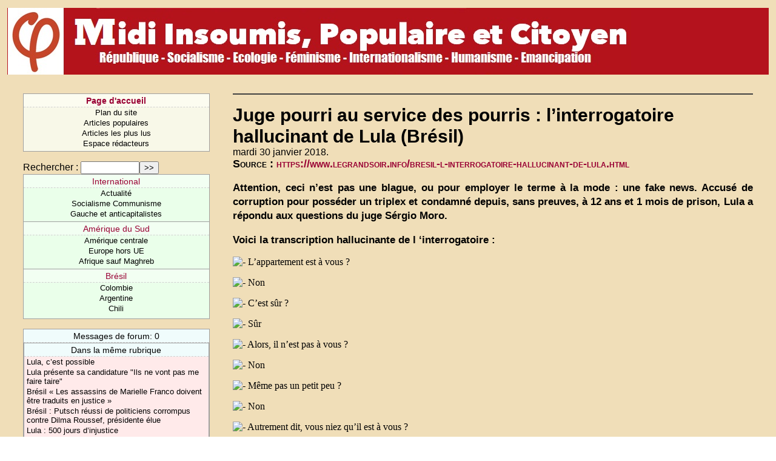

--- FILE ---
content_type: text/html; charset=iso-8859-1
request_url: https://gauchemip.org/spip.php?article30899
body_size: 3749
content:
<!DOCTYPE HTML PUBLIC "-//W3C//DTD HTML 4.01 Transitional//EN" "http://www.w3.org/TR/html4/loose.dtd">


<html lang="fr">
<head>
<title>Juge pourri au service des pourris : l'interrogatoire hallucinant de Lula (Brésil)</title>
<meta http-equiv="Content-Type" content="text/html; charset=iso-8859-1">

<!-- Ceci est la feuille de style par defaut pour les types internes a SPIP -->
<link rel="stylesheet" href="spip_style.css" type="text/css">

<!-- Les feuilles de style specifiques aux presents squelettes -->
<link rel="stylesheet" href="typographie.css" type="text/css">

<!-- media="..." permet de ne pas utiliser ce style sous Netscape 4 (sinon plantage) -->
<link rel="stylesheet" href="habillage.css" type="text/css" media="projection, screen, tv">
<!-- media="print" permet d'utiliser cette feuille de style quand vous imprimez depuis votre navigateur -->
<link rel="stylesheet" href="impression.css" type="text/css" media="print">

<!-- Feuille de style PRS -->
<link rel="stylesheet" href="prs/prs.css" type="text/css">


</head>

<body bgcolor="white" dir="ltr">

<table border=0 height=110 width="100%">
	<tr width="100%" height=110>
		<td width="100%" class="bandeau"><img valign="top" src="prs/skin/bando.jpg"></td>
	</tr>
</table>

<div id="navigation">

<h1 class="structure">Navigation</h1>

<!-- Menu de navigation general -->

<!-- Menu de navigation general -->  <div class="menu"> <ul class="general"> 	<li class="menu-titre"> 	<a href="http://www.gauchemip.org" title="Parti de Gauche - Midi Pyrénées"><b>Page d'accueil</b></a> 	</li> 	<li class="menu-item"> 	<a href="spip.php?page=plan">Plan du site</a> 	</li> 	<li class="menu-item"> 	<a href="spip.php?page=resume" title="Articles les plus populaires">Articles populaires</a> 	</li> 	<li class="menu-item"> 	<a href="spip.php?page=topvisites" title="Articles les plus lus">Articles les plus lus</a> 	</li> <li class="menu-item"> 	<a href="ecrire/">Espace rédacteurs</a> 	</li> </ul> </div>

<!-- Formulaire de recherche -->

<div class="formulaire_spip formulaire_recherche" id="formulaire_recherche">
<form action="https://gauchemip.org/spip.php?page=recherche" method="get"><div>
	<input name="page" value="recherche" type="hidden" />
	
	<label for="recherche">Rechercher&nbsp;:</label>
	<input type="text" class="text" size="10" name="recherche" id="recherche" accesskey="4" /><input type="submit" class="submit" value="&gt;&gt;" title="Rechercher" />
</div></form>
</div>


<!-- Menu de navigation rubriques -->


<div class="menu">
<ol class="rubriques">

<li>
<div class="menu-titre"><a href="spip.php?rubrique149" >International</a></div>

	<ul class="menu-liste">

	<li class="menu-item"><a href="spip.php?rubrique1546" >  Actualité </a></li>

	<li class="menu-item"><a href="spip.php?rubrique197" >Socialisme Communisme </a></li>

	<li class="menu-item"><a href="spip.php?rubrique154" >  Gauche et anticapitalistes</a></li>

	</ul>

</li>

<li>
<div class="menu-titre"><a href="spip.php?rubrique439" >Amérique du Sud</a></div>

	<ul class="menu-liste">

	<li class="menu-item"><a href="spip.php?rubrique402" >Amérique centrale</a></li>

	<li class="menu-item"><a href="spip.php?rubrique248" >Europe hors UE </a></li>

	<li class="menu-item"><a href="spip.php?rubrique330" >Afrique sauf Maghreb</a></li>

	</ul>

</li>

<li>
<div class="menu-titre"><a href="spip.php?rubrique444" >Brésil</a></div>

	<ul class="menu-liste">

	<li class="menu-item"><a href="spip.php?rubrique443" >Colombie</a></li>

	<li class="menu-item"><a href="spip.php?rubrique445" >Argentine</a></li>

	<li class="menu-item"><a href="spip.php?rubrique446" >Chili</a></li>

	</ul>

</li>

</ol>
</div>



<!-- Liens des forums -->

<div class="menu" title="Derniers commentaires">

<h1 class="structure">Derniers commentaires</h1>

<ul class="forums">

<li class="menu-titre">Messages de forum: 0</li>




	<!-- Articles dans la meme rubrique -->

	

	<div class="menu">
	<div class="breves">
		<h2 class="structure">Dans la m&ecirc;me rubrique</h2>
		<div class="menu-titre">
		Dans la m&ecirc;me rubrique
		</div>
		<ul>
	
		<li class="menu-item">
		<a href="spip.php?article43106" >Lula, c&#8217;est possible        </a>
		</li>
	
		<li class="menu-item">
		<a href="spip.php?article32343" title="LULA dans sa prison clame son innocence. Mais il est forcément coupable pour certains puisque plus vertueux et démocrate que le pouvoir capitaliste, tu meurs !">Lula présente sa candidature "Ils ne vont pas me faire taire"</a>
		</li>
	
		<li class="menu-item">
		<a href="spip.php?article31348" >Brésil &#171;&nbsp;Les assassins de Marielle Franco doivent être traduits en justice&nbsp;&#187;</a>
		</li>
	
		<li class="menu-item">
		<a href="spip.php?article27467" >Brésil&nbsp;: Putsch réussi de politiciens corrompus contre Dilma Roussef, présidente élue </a>
		</li>
	
		<li class="menu-item">
		<a href="spip.php?article35371" >Lula&nbsp;: 500 jours d&#8217;injustice</a>
		</li>
	
		<li class="menu-item">
		<a href="spip.php?article42905" >Présidentielle au Brésil&nbsp;: Lula devance Bolsonaro, un second tour aura lieu le 30 octobre</a>
		</li>
	
		<li class="menu-item">
		<a href="spip.php?article7909" >27 novembre 1935 Tentative de putsch communiste au Brésil</a>
		</li>
	
		<li class="menu-item">
		<a href="spip.php?article32881" >Au Brésil, l&#8217;élection de Bolsonaro serait &#171;&nbsp;pire qu&#8217;un retour aux années de plomb&nbsp;&#187; de la dictature militaire</a>
		</li>
	
		</ul>
	</div>
	</div>

	

	<!-- Auteurs de l'article -->

	

	



</div>
</div>


<!-- Une : derniers articles publies -->

<div class="contenu" id="principal">

<div class="cartouche">


<h1 class="titre-texte">Juge pourri au service des pourris&nbsp;:  l&#8217;interrogatoire hallucinant de Lula (Brésil)</h1>

mardi 30 janvier 2018.
<div class="surtitre">Source : <a href="https://www.legrandsoir.info/bresil-l-interrogatoire-hallucinant-de-lula.html">https://www.legrandsoir.info/bresil-l-interrogatoire-hallucinant-de-lula.html</a></div>
</div>
<div style="line-height: 0em">&nbsp;</div><!-- Bug Mozilla http://bugzilla.mozilla.org/show_bug.cgi?id=200510 -->




<div class="chapo"><p>Attention, ceci n&#8217;est pas une blague, ou pour employer le terme à la mode&nbsp;: une fake news. Accusé de corruption pour posséder un triplex et condamné depuis, sans preuves, à 12 ans et 1 mois de prison, Lula a répondu aux questions du juge Sérgio Moro.</p>

<p>Voici la transcription hallucinante de l &#8216;interrogatoire&nbsp;:</p></div>
<div class="texte"><p><img src="squelettes-dist/puce.gif" width="8" height="11" class="puce" alt="-" />&nbsp;L&#8217;appartement est à vous&nbsp;?</p>

<p><img src="squelettes-dist/puce.gif" width="8" height="11" class="puce" alt="-" />&nbsp;Non</p>

<p><img src="squelettes-dist/puce.gif" width="8" height="11" class="puce" alt="-" />&nbsp;C&#8217;est sûr&nbsp;?</p>

<p><img src="squelettes-dist/puce.gif" width="8" height="11" class="puce" alt="-" />&nbsp;Sûr</p>

<p><img src="squelettes-dist/puce.gif" width="8" height="11" class="puce" alt="-" />&nbsp;Alors, il n&#8217;est pas à vous&nbsp;?</p>

<p><img src="squelettes-dist/puce.gif" width="8" height="11" class="puce" alt="-" />&nbsp;Non</p>

<p><img src="squelettes-dist/puce.gif" width="8" height="11" class="puce" alt="-" />&nbsp;Même pas un petit peu&nbsp;?</p>

<p><img src="squelettes-dist/puce.gif" width="8" height="11" class="puce" alt="-" />&nbsp;Non</p>

<p><img src="squelettes-dist/puce.gif" width="8" height="11" class="puce" alt="-" />&nbsp;Autrement dit, vous niez qu&#8217;il est à vous&nbsp;?</p>

<p><img src="squelettes-dist/puce.gif" width="8" height="11" class="puce" alt="-" />&nbsp;Je le nie</p>

<p><img src="squelettes-dist/puce.gif" width="8" height="11" class="puce" alt="-" />&nbsp;Quand l&#8217;avez-vous acheté&nbsp;?</p>

<p><img src="squelettes-dist/puce.gif" width="8" height="11" class="puce" alt="-" />&nbsp;Jamais</p>

<p><img src="squelettes-dist/puce.gif" width="8" height="11" class="puce" alt="-" />&nbsp;Combien vous a-t-il coûté&nbsp;?</p>

<p><img src="squelettes-dist/puce.gif" width="8" height="11" class="puce" alt="-" />&nbsp;Rien</p>

<p><img src="squelettes-dist/puce.gif" width="8" height="11" class="puce" alt="-" />&nbsp;Depuis combien de temps l&#8217;avez-vous&nbsp;?</p>

<p><img src="squelettes-dist/puce.gif" width="8" height="11" class="puce" alt="-" />&nbsp;Depuis jamais</p>

<p><img src="squelettes-dist/puce.gif" width="8" height="11" class="puce" alt="-" />&nbsp;C&#8217;est à dire qu&#8217;il n&#8217;est pas à vous&nbsp;?</p>

<p><img src="squelettes-dist/puce.gif" width="8" height="11" class="puce" alt="-" />&nbsp;Non</p>

<p><img src="squelettes-dist/puce.gif" width="8" height="11" class="puce" alt="-" />&nbsp;Vous êtes sûr&nbsp;?</p>

<p><img src="squelettes-dist/puce.gif" width="8" height="11" class="puce" alt="-" />&nbsp;Je le suis</p>

<p><img src="squelettes-dist/puce.gif" width="8" height="11" class="puce" alt="-" />&nbsp;Et, dites-moi, pourquoi avez-vous choisi cet appartement et pas un autre&nbsp;?</p>

<p><img src="squelettes-dist/puce.gif" width="8" height="11" class="puce" alt="-" />&nbsp;Je ne l&#8217;ai pas choisi</p>

<p><img src="squelettes-dist/puce.gif" width="8" height="11" class="puce" alt="-" />&nbsp;C&#8217;est votre épouse qui l&#8217;a choisi&nbsp;?</p>

<p><img src="squelettes-dist/puce.gif" width="8" height="11" class="puce" alt="-" />&nbsp;Non</p>

<p><img src="squelettes-dist/puce.gif" width="8" height="11" class="puce" alt="-" />&nbsp;Qui l&#8217;a choisi&nbsp;?</p>

<p><img src="squelettes-dist/puce.gif" width="8" height="11" class="puce" alt="-" />&nbsp;Personne</p>

<p><img src="squelettes-dist/puce.gif" width="8" height="11" class="puce" alt="-" />&nbsp;Alors, pourquoi l&#8217;avez-vous acheté&nbsp;?</p>

<p><img src="squelettes-dist/puce.gif" width="8" height="11" class="puce" alt="-" />&nbsp;Je ne l&#8217;ai pas acheté</p>

<p><img src="squelettes-dist/puce.gif" width="8" height="11" class="puce" alt="-" />&nbsp;On vous l&#8217;a offert&nbsp;?</p>

<p><img src="squelettes-dist/puce.gif" width="8" height="11" class="puce" alt="-" />&nbsp;Non</p>

<p><img src="squelettes-dist/puce.gif" width="8" height="11" class="puce" alt="-" />&nbsp;Et comment l&#8217;avez-vous obtenu&nbsp;?</p>

<p><img src="squelettes-dist/puce.gif" width="8" height="11" class="puce" alt="-" />&nbsp;Il n&#8217;est pas à moi</p>

<p><img src="squelettes-dist/puce.gif" width="8" height="11" class="puce" alt="-" />&nbsp;Vous niez qu&#8217;il soit à vous&nbsp;?</p>

<p><img src="squelettes-dist/puce.gif" width="8" height="11" class="puce" alt="-" />&nbsp;Je vous l&#8217;ai déjà dit</p>

<p><img src="squelettes-dist/puce.gif" width="8" height="11" class="puce" alt="-" />&nbsp;Répondez à la question</p>

<p><img src="squelettes-dist/puce.gif" width="8" height="11" class="puce" alt="-" />&nbsp;J&#8217;ai répondu</p>

<p><img src="squelettes-dist/puce.gif" width="8" height="11" class="puce" alt="-" />&nbsp;Vous niez&nbsp;?</p>

<p><img src="squelettes-dist/puce.gif" width="8" height="11" class="puce" alt="-" />&nbsp;Je nie</p>

<p><img src="squelettes-dist/puce.gif" width="8" height="11" class="puce" alt="-" />&nbsp;Donc, il n&#8217;est pas à vous</p>

<p><img src="squelettes-dist/puce.gif" width="8" height="11" class="puce" alt="-" />&nbsp;Non. Monsieur le juge, avez-vous la moindre preuve que cet appartement soit le mien, que j&#8217;y ai vécu, que j&#8217;y ai passé la moindre nuit, que ma famille y ait déménagé, ou avez-vous le moindre contrat, ma signature, un reçu, un virement bancaire, quelque chose&nbsp;?</p>

<p><img src="squelettes-dist/puce.gif" width="8" height="11" class="puce" alt="-" />&nbsp;Non, c&#8217;est pour ça que je vous le demande</p>

<p><img src="squelettes-dist/puce.gif" width="8" height="11" class="puce" alt="-" />&nbsp;Je vous ai répondu.</p>

<p>Comme si ce n&#8217;était pas assez, le juge a demandé la saisie du passeport de Lula pour qu&#8217;il ne participe pas à un forum sur la faim en Ethiopie, comme s&#8217;il avait l&#8217;intention de fuir le pays.</p>

<p><strong>La réalité est que Temer, après avoir écarté du pouvoir Dilma Rouseff du pouvoir par un coup d&#8217;Etat parlementaire, veut se débarrasser de Lula pour l&#8217;élection présidentielle d&#8217;octobre où il est donné largement en tête des enquêtes d&#8217;opinion.</p>

<p>L&#8217;indépendance de la Justice à l&#8217;égard du pouvoir politique est une condition nécessaire, bien que non suffisante, à l&#8217;exercice de la démocratie.</strong></p>

<p>Christian RODRIGUEZ</p>

<p>URL de cet article 32869</p>

<p><a href="https://www.legrandsoir.info/bresil-l-interrogatoire-hallucinant-de-lula.html" class='spip_url spip_out' rel='nofollow external'>https://www.legrandsoir.info/bresil...</a></p>

<h3 class="spip">Brésil&nbsp;: Lula, l&#8217;indispensable candidat du peuple contre l&#8217;oligarchie&nbsp;!->30880</h3></div>





<br>


<!-- Signatures petition -->


<div class="signatures-titre">Signatures: 0</div>

<table class="signatures">
<thead class="structure">
<tr>
	<td>Date</td>
	<td>Nom</td>
	<td>Message</td>
</tr>
</thead>
<tbody>




<!-- Forums -->

<div class="forum-repondre"><B><A  HREF="forum.php3?id_article=30899">R&eacute;pondre &agrave; cet article</A></B></div>
<br>

<h1 class="structure">Forum</h1>



</div>

<script type="text/javascript">
var gaJsHost = (("https:" == document.location.protocol) ? "https://ssl." : "http://www.");
document.write(unescape("%3Cscript src='" + gaJsHost + "google-analytics.com/ga.js' type='text/javascript'%3E%3C/script%3E"));
</script>
<script type="text/javascript">
try {
var pageTracker = _gat._getTracker("UA-246746-4");
pageTracker._trackPageview();
} catch(err) {}</script>
</body>
</html>



